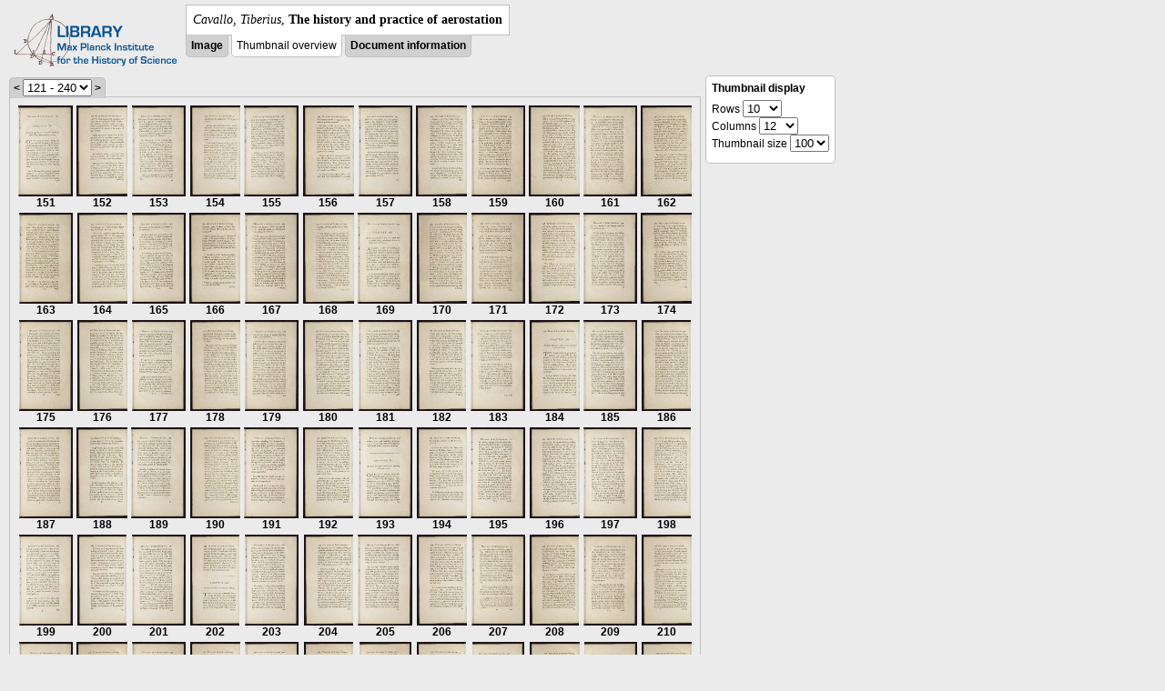

--- FILE ---
content_type: text/html; charset=utf-8
request_url: https://libcoll.mpiwg-berlin.mpg.de/libview?tocMode=none&start=151&viewMode=thumbs&mode=imagepath&url=/mpiwg/online/permanent/library/XNW3DYRD/pageimg&pn=46
body_size: 65362
content:
<!DOCTYPE html PUBLIC "-//W3C//DTD XHTML 1.0 Transitional//EN"
    "http://www.w3.org/TR/xhtml1/DTD/xhtml1-transitional.dtd">
<html xmlns="http://www.w3.org/1999/xhtml">
<head>
<base href="https://libcoll.mpiwg-berlin.mpg.de/libview/" />

<meta http-equiv="Content-Type" content="text/html; charset=utf-8" />
<title>Cavallo, Tiberius - The history and practice of aerostation</title>
<link rel="stylesheet" href="template/docuviewer_css" type="text/css" />
<script type="text/javascript"
        src="https://libcoll.mpiwg-berlin.mpg.de/libview/template/jquery_js"></script>
<script type="text/javascript">
	// <!--
	$(document).ready(function() {
		// autosubmit forms
		$('form.autosubmit').find('.autosubmit').change(function() {
			this.form.submit();
		});
		$('form.autosubmit input[type="submit"]').hide();
	});
// -->
</script>
</head>
<body>
  
    <div class="page-head">
      
    <div class="logo">
      <div class="logo">
      <a href="//echo.mpiwg-berlin.mpg.de" target="_blank"><img
    src="https://libcoll.mpiwg-berlin.mpg.de/libview/template/logo.png" /></a>
    </div>
    </div>
    <div class="title-block">
      
      <div class="title"><span><i>Cavallo, Tiberius</i>, </span><b>The history and practice of aerostation</b></div>
      
      <ul class="view-switcher">
        
          
        <li class=""><a href="https://libcoll.mpiwg-berlin.mpg.de/libview?tocMode=none&amp;start=151&amp;viewMode=image&amp;mode=imagepath&amp;url=/mpiwg/online/permanent/library/XNW3DYRD/pageimg&amp;pn=46">Image</a></li>
        
        <li class="sel">Thumbnail
            overview</li>
        <li class=""><a href="https://libcoll.mpiwg-berlin.mpg.de/libview?tocMode=none&amp;start=151&amp;viewMode=index&amp;mode=imagepath&amp;url=/mpiwg/online/permanent/library/XNW3DYRD/pageimg&amp;pn=46">Document information</a></li>
      </ul>
    </div>
  
    </div>
    <div class="page-body">
      <!-- col-main: text page -->
      <div class="col main">
        <div class="ruler">
          
    <form class="autosubmit"
          action="https://libcoll.mpiwg-berlin.mpg.de/libview">
      <input type="hidden" name="tocMode" value="none" />
      <input type="hidden" name="viewMode" value="thumbs" />
      <input type="hidden" name="mode" value="imagepath" />
      <input type="hidden" name="url"
             value="/mpiwg/online/permanent/library/XNW3DYRD/pageimg" />
      <input type="hidden" name="pn" value="46" /><span class="ruler-main"><a
    href="https://libcoll.mpiwg-berlin.mpg.de/libview?tocMode=none&amp;start=31&amp;viewMode=thumbs&amp;mode=imagepath&amp;url=/mpiwg/online/permanent/library/XNW3DYRD/pageimg&amp;pn=46">&lt;</a> <select
    class="autosubmit" name="start">
          
            <option value="1">1 - 120</option>
            <option selected="selected" value="121">121 - 240</option>
            <option value="241">241 - 360</option>
            <option value="361">361 - 361</option>
            
          
      </select> <input type="submit" value="Go" /> <a
    href="https://libcoll.mpiwg-berlin.mpg.de/libview?tocMode=none&amp;start=271&amp;viewMode=thumbs&amp;mode=imagepath&amp;url=/mpiwg/online/permanent/library/XNW3DYRD/pageimg&amp;pn=46">&gt;</a>
      </span>
    </form>
  
        </div>
        <div class="content-thumbs">
          <table class="thumbs">
            <tr>
              <td class="thumb"><a
    href="https://libcoll.mpiwg-berlin.mpg.de/libview?tocMode=none&amp;start=151&amp;viewMode=images&amp;mode=imagepath&amp;url=/mpiwg/online/permanent/library/XNW3DYRD/pageimg&amp;pn=151"> <img
    src="https://digilib.mpiwg-berlin.mpg.de/digitallibrary/servlet/Scaler?fn=/permanent/library/XNW3DYRD/pageimg&amp;pn=151&amp;dw=100&amp;dh=100"
    alt="151" /><br />
                  <span title="Scan number">151</span> 
              </a></td>
              <td class="thumb"><a
    href="https://libcoll.mpiwg-berlin.mpg.de/libview?tocMode=none&amp;start=151&amp;viewMode=images&amp;mode=imagepath&amp;url=/mpiwg/online/permanent/library/XNW3DYRD/pageimg&amp;pn=152"> <img
    src="https://digilib.mpiwg-berlin.mpg.de/digitallibrary/servlet/Scaler?fn=/permanent/library/XNW3DYRD/pageimg&amp;pn=152&amp;dw=100&amp;dh=100"
    alt="152" /><br />
                  <span title="Scan number">152</span> 
              </a></td>
              <td class="thumb"><a
    href="https://libcoll.mpiwg-berlin.mpg.de/libview?tocMode=none&amp;start=151&amp;viewMode=images&amp;mode=imagepath&amp;url=/mpiwg/online/permanent/library/XNW3DYRD/pageimg&amp;pn=153"> <img
    src="https://digilib.mpiwg-berlin.mpg.de/digitallibrary/servlet/Scaler?fn=/permanent/library/XNW3DYRD/pageimg&amp;pn=153&amp;dw=100&amp;dh=100"
    alt="153" /><br />
                  <span title="Scan number">153</span> 
              </a></td>
              <td class="thumb"><a
    href="https://libcoll.mpiwg-berlin.mpg.de/libview?tocMode=none&amp;start=151&amp;viewMode=images&amp;mode=imagepath&amp;url=/mpiwg/online/permanent/library/XNW3DYRD/pageimg&amp;pn=154"> <img
    src="https://digilib.mpiwg-berlin.mpg.de/digitallibrary/servlet/Scaler?fn=/permanent/library/XNW3DYRD/pageimg&amp;pn=154&amp;dw=100&amp;dh=100"
    alt="154" /><br />
                  <span title="Scan number">154</span> 
              </a></td>
              <td class="thumb"><a
    href="https://libcoll.mpiwg-berlin.mpg.de/libview?tocMode=none&amp;start=151&amp;viewMode=images&amp;mode=imagepath&amp;url=/mpiwg/online/permanent/library/XNW3DYRD/pageimg&amp;pn=155"> <img
    src="https://digilib.mpiwg-berlin.mpg.de/digitallibrary/servlet/Scaler?fn=/permanent/library/XNW3DYRD/pageimg&amp;pn=155&amp;dw=100&amp;dh=100"
    alt="155" /><br />
                  <span title="Scan number">155</span> 
              </a></td>
              <td class="thumb"><a
    href="https://libcoll.mpiwg-berlin.mpg.de/libview?tocMode=none&amp;start=151&amp;viewMode=images&amp;mode=imagepath&amp;url=/mpiwg/online/permanent/library/XNW3DYRD/pageimg&amp;pn=156"> <img
    src="https://digilib.mpiwg-berlin.mpg.de/digitallibrary/servlet/Scaler?fn=/permanent/library/XNW3DYRD/pageimg&amp;pn=156&amp;dw=100&amp;dh=100"
    alt="156" /><br />
                  <span title="Scan number">156</span> 
              </a></td>
              <td class="thumb"><a
    href="https://libcoll.mpiwg-berlin.mpg.de/libview?tocMode=none&amp;start=151&amp;viewMode=images&amp;mode=imagepath&amp;url=/mpiwg/online/permanent/library/XNW3DYRD/pageimg&amp;pn=157"> <img
    src="https://digilib.mpiwg-berlin.mpg.de/digitallibrary/servlet/Scaler?fn=/permanent/library/XNW3DYRD/pageimg&amp;pn=157&amp;dw=100&amp;dh=100"
    alt="157" /><br />
                  <span title="Scan number">157</span> 
              </a></td>
              <td class="thumb"><a
    href="https://libcoll.mpiwg-berlin.mpg.de/libview?tocMode=none&amp;start=151&amp;viewMode=images&amp;mode=imagepath&amp;url=/mpiwg/online/permanent/library/XNW3DYRD/pageimg&amp;pn=158"> <img
    src="https://digilib.mpiwg-berlin.mpg.de/digitallibrary/servlet/Scaler?fn=/permanent/library/XNW3DYRD/pageimg&amp;pn=158&amp;dw=100&amp;dh=100"
    alt="158" /><br />
                  <span title="Scan number">158</span> 
              </a></td>
              <td class="thumb"><a
    href="https://libcoll.mpiwg-berlin.mpg.de/libview?tocMode=none&amp;start=151&amp;viewMode=images&amp;mode=imagepath&amp;url=/mpiwg/online/permanent/library/XNW3DYRD/pageimg&amp;pn=159"> <img
    src="https://digilib.mpiwg-berlin.mpg.de/digitallibrary/servlet/Scaler?fn=/permanent/library/XNW3DYRD/pageimg&amp;pn=159&amp;dw=100&amp;dh=100"
    alt="159" /><br />
                  <span title="Scan number">159</span> 
              </a></td>
              <td class="thumb"><a
    href="https://libcoll.mpiwg-berlin.mpg.de/libview?tocMode=none&amp;start=151&amp;viewMode=images&amp;mode=imagepath&amp;url=/mpiwg/online/permanent/library/XNW3DYRD/pageimg&amp;pn=160"> <img
    src="https://digilib.mpiwg-berlin.mpg.de/digitallibrary/servlet/Scaler?fn=/permanent/library/XNW3DYRD/pageimg&amp;pn=160&amp;dw=100&amp;dh=100"
    alt="160" /><br />
                  <span title="Scan number">160</span> 
              </a></td>
              <td class="thumb"><a
    href="https://libcoll.mpiwg-berlin.mpg.de/libview?tocMode=none&amp;start=151&amp;viewMode=images&amp;mode=imagepath&amp;url=/mpiwg/online/permanent/library/XNW3DYRD/pageimg&amp;pn=161"> <img
    src="https://digilib.mpiwg-berlin.mpg.de/digitallibrary/servlet/Scaler?fn=/permanent/library/XNW3DYRD/pageimg&amp;pn=161&amp;dw=100&amp;dh=100"
    alt="161" /><br />
                  <span title="Scan number">161</span> 
              </a></td>
              <td class="thumb"><a
    href="https://libcoll.mpiwg-berlin.mpg.de/libview?tocMode=none&amp;start=151&amp;viewMode=images&amp;mode=imagepath&amp;url=/mpiwg/online/permanent/library/XNW3DYRD/pageimg&amp;pn=162"> <img
    src="https://digilib.mpiwg-berlin.mpg.de/digitallibrary/servlet/Scaler?fn=/permanent/library/XNW3DYRD/pageimg&amp;pn=162&amp;dw=100&amp;dh=100"
    alt="162" /><br />
                  <span title="Scan number">162</span> 
              </a></td>
            </tr>
            <tr>
              <td class="thumb"><a
    href="https://libcoll.mpiwg-berlin.mpg.de/libview?tocMode=none&amp;start=151&amp;viewMode=images&amp;mode=imagepath&amp;url=/mpiwg/online/permanent/library/XNW3DYRD/pageimg&amp;pn=163"> <img
    src="https://digilib.mpiwg-berlin.mpg.de/digitallibrary/servlet/Scaler?fn=/permanent/library/XNW3DYRD/pageimg&amp;pn=163&amp;dw=100&amp;dh=100"
    alt="163" /><br />
                  <span title="Scan number">163</span> 
              </a></td>
              <td class="thumb"><a
    href="https://libcoll.mpiwg-berlin.mpg.de/libview?tocMode=none&amp;start=151&amp;viewMode=images&amp;mode=imagepath&amp;url=/mpiwg/online/permanent/library/XNW3DYRD/pageimg&amp;pn=164"> <img
    src="https://digilib.mpiwg-berlin.mpg.de/digitallibrary/servlet/Scaler?fn=/permanent/library/XNW3DYRD/pageimg&amp;pn=164&amp;dw=100&amp;dh=100"
    alt="164" /><br />
                  <span title="Scan number">164</span> 
              </a></td>
              <td class="thumb"><a
    href="https://libcoll.mpiwg-berlin.mpg.de/libview?tocMode=none&amp;start=151&amp;viewMode=images&amp;mode=imagepath&amp;url=/mpiwg/online/permanent/library/XNW3DYRD/pageimg&amp;pn=165"> <img
    src="https://digilib.mpiwg-berlin.mpg.de/digitallibrary/servlet/Scaler?fn=/permanent/library/XNW3DYRD/pageimg&amp;pn=165&amp;dw=100&amp;dh=100"
    alt="165" /><br />
                  <span title="Scan number">165</span> 
              </a></td>
              <td class="thumb"><a
    href="https://libcoll.mpiwg-berlin.mpg.de/libview?tocMode=none&amp;start=151&amp;viewMode=images&amp;mode=imagepath&amp;url=/mpiwg/online/permanent/library/XNW3DYRD/pageimg&amp;pn=166"> <img
    src="https://digilib.mpiwg-berlin.mpg.de/digitallibrary/servlet/Scaler?fn=/permanent/library/XNW3DYRD/pageimg&amp;pn=166&amp;dw=100&amp;dh=100"
    alt="166" /><br />
                  <span title="Scan number">166</span> 
              </a></td>
              <td class="thumb"><a
    href="https://libcoll.mpiwg-berlin.mpg.de/libview?tocMode=none&amp;start=151&amp;viewMode=images&amp;mode=imagepath&amp;url=/mpiwg/online/permanent/library/XNW3DYRD/pageimg&amp;pn=167"> <img
    src="https://digilib.mpiwg-berlin.mpg.de/digitallibrary/servlet/Scaler?fn=/permanent/library/XNW3DYRD/pageimg&amp;pn=167&amp;dw=100&amp;dh=100"
    alt="167" /><br />
                  <span title="Scan number">167</span> 
              </a></td>
              <td class="thumb"><a
    href="https://libcoll.mpiwg-berlin.mpg.de/libview?tocMode=none&amp;start=151&amp;viewMode=images&amp;mode=imagepath&amp;url=/mpiwg/online/permanent/library/XNW3DYRD/pageimg&amp;pn=168"> <img
    src="https://digilib.mpiwg-berlin.mpg.de/digitallibrary/servlet/Scaler?fn=/permanent/library/XNW3DYRD/pageimg&amp;pn=168&amp;dw=100&amp;dh=100"
    alt="168" /><br />
                  <span title="Scan number">168</span> 
              </a></td>
              <td class="thumb"><a
    href="https://libcoll.mpiwg-berlin.mpg.de/libview?tocMode=none&amp;start=151&amp;viewMode=images&amp;mode=imagepath&amp;url=/mpiwg/online/permanent/library/XNW3DYRD/pageimg&amp;pn=169"> <img
    src="https://digilib.mpiwg-berlin.mpg.de/digitallibrary/servlet/Scaler?fn=/permanent/library/XNW3DYRD/pageimg&amp;pn=169&amp;dw=100&amp;dh=100"
    alt="169" /><br />
                  <span title="Scan number">169</span> 
              </a></td>
              <td class="thumb"><a
    href="https://libcoll.mpiwg-berlin.mpg.de/libview?tocMode=none&amp;start=151&amp;viewMode=images&amp;mode=imagepath&amp;url=/mpiwg/online/permanent/library/XNW3DYRD/pageimg&amp;pn=170"> <img
    src="https://digilib.mpiwg-berlin.mpg.de/digitallibrary/servlet/Scaler?fn=/permanent/library/XNW3DYRD/pageimg&amp;pn=170&amp;dw=100&amp;dh=100"
    alt="170" /><br />
                  <span title="Scan number">170</span> 
              </a></td>
              <td class="thumb"><a
    href="https://libcoll.mpiwg-berlin.mpg.de/libview?tocMode=none&amp;start=151&amp;viewMode=images&amp;mode=imagepath&amp;url=/mpiwg/online/permanent/library/XNW3DYRD/pageimg&amp;pn=171"> <img
    src="https://digilib.mpiwg-berlin.mpg.de/digitallibrary/servlet/Scaler?fn=/permanent/library/XNW3DYRD/pageimg&amp;pn=171&amp;dw=100&amp;dh=100"
    alt="171" /><br />
                  <span title="Scan number">171</span> 
              </a></td>
              <td class="thumb"><a
    href="https://libcoll.mpiwg-berlin.mpg.de/libview?tocMode=none&amp;start=151&amp;viewMode=images&amp;mode=imagepath&amp;url=/mpiwg/online/permanent/library/XNW3DYRD/pageimg&amp;pn=172"> <img
    src="https://digilib.mpiwg-berlin.mpg.de/digitallibrary/servlet/Scaler?fn=/permanent/library/XNW3DYRD/pageimg&amp;pn=172&amp;dw=100&amp;dh=100"
    alt="172" /><br />
                  <span title="Scan number">172</span> 
              </a></td>
              <td class="thumb"><a
    href="https://libcoll.mpiwg-berlin.mpg.de/libview?tocMode=none&amp;start=151&amp;viewMode=images&amp;mode=imagepath&amp;url=/mpiwg/online/permanent/library/XNW3DYRD/pageimg&amp;pn=173"> <img
    src="https://digilib.mpiwg-berlin.mpg.de/digitallibrary/servlet/Scaler?fn=/permanent/library/XNW3DYRD/pageimg&amp;pn=173&amp;dw=100&amp;dh=100"
    alt="173" /><br />
                  <span title="Scan number">173</span> 
              </a></td>
              <td class="thumb"><a
    href="https://libcoll.mpiwg-berlin.mpg.de/libview?tocMode=none&amp;start=151&amp;viewMode=images&amp;mode=imagepath&amp;url=/mpiwg/online/permanent/library/XNW3DYRD/pageimg&amp;pn=174"> <img
    src="https://digilib.mpiwg-berlin.mpg.de/digitallibrary/servlet/Scaler?fn=/permanent/library/XNW3DYRD/pageimg&amp;pn=174&amp;dw=100&amp;dh=100"
    alt="174" /><br />
                  <span title="Scan number">174</span> 
              </a></td>
            </tr>
            <tr>
              <td class="thumb"><a
    href="https://libcoll.mpiwg-berlin.mpg.de/libview?tocMode=none&amp;start=151&amp;viewMode=images&amp;mode=imagepath&amp;url=/mpiwg/online/permanent/library/XNW3DYRD/pageimg&amp;pn=175"> <img
    src="https://digilib.mpiwg-berlin.mpg.de/digitallibrary/servlet/Scaler?fn=/permanent/library/XNW3DYRD/pageimg&amp;pn=175&amp;dw=100&amp;dh=100"
    alt="175" /><br />
                  <span title="Scan number">175</span> 
              </a></td>
              <td class="thumb"><a
    href="https://libcoll.mpiwg-berlin.mpg.de/libview?tocMode=none&amp;start=151&amp;viewMode=images&amp;mode=imagepath&amp;url=/mpiwg/online/permanent/library/XNW3DYRD/pageimg&amp;pn=176"> <img
    src="https://digilib.mpiwg-berlin.mpg.de/digitallibrary/servlet/Scaler?fn=/permanent/library/XNW3DYRD/pageimg&amp;pn=176&amp;dw=100&amp;dh=100"
    alt="176" /><br />
                  <span title="Scan number">176</span> 
              </a></td>
              <td class="thumb"><a
    href="https://libcoll.mpiwg-berlin.mpg.de/libview?tocMode=none&amp;start=151&amp;viewMode=images&amp;mode=imagepath&amp;url=/mpiwg/online/permanent/library/XNW3DYRD/pageimg&amp;pn=177"> <img
    src="https://digilib.mpiwg-berlin.mpg.de/digitallibrary/servlet/Scaler?fn=/permanent/library/XNW3DYRD/pageimg&amp;pn=177&amp;dw=100&amp;dh=100"
    alt="177" /><br />
                  <span title="Scan number">177</span> 
              </a></td>
              <td class="thumb"><a
    href="https://libcoll.mpiwg-berlin.mpg.de/libview?tocMode=none&amp;start=151&amp;viewMode=images&amp;mode=imagepath&amp;url=/mpiwg/online/permanent/library/XNW3DYRD/pageimg&amp;pn=178"> <img
    src="https://digilib.mpiwg-berlin.mpg.de/digitallibrary/servlet/Scaler?fn=/permanent/library/XNW3DYRD/pageimg&amp;pn=178&amp;dw=100&amp;dh=100"
    alt="178" /><br />
                  <span title="Scan number">178</span> 
              </a></td>
              <td class="thumb"><a
    href="https://libcoll.mpiwg-berlin.mpg.de/libview?tocMode=none&amp;start=151&amp;viewMode=images&amp;mode=imagepath&amp;url=/mpiwg/online/permanent/library/XNW3DYRD/pageimg&amp;pn=179"> <img
    src="https://digilib.mpiwg-berlin.mpg.de/digitallibrary/servlet/Scaler?fn=/permanent/library/XNW3DYRD/pageimg&amp;pn=179&amp;dw=100&amp;dh=100"
    alt="179" /><br />
                  <span title="Scan number">179</span> 
              </a></td>
              <td class="thumb"><a
    href="https://libcoll.mpiwg-berlin.mpg.de/libview?tocMode=none&amp;start=151&amp;viewMode=images&amp;mode=imagepath&amp;url=/mpiwg/online/permanent/library/XNW3DYRD/pageimg&amp;pn=180"> <img
    src="https://digilib.mpiwg-berlin.mpg.de/digitallibrary/servlet/Scaler?fn=/permanent/library/XNW3DYRD/pageimg&amp;pn=180&amp;dw=100&amp;dh=100"
    alt="180" /><br />
                  <span title="Scan number">180</span> 
              </a></td>
              <td class="thumb"><a
    href="https://libcoll.mpiwg-berlin.mpg.de/libview?tocMode=none&amp;start=151&amp;viewMode=images&amp;mode=imagepath&amp;url=/mpiwg/online/permanent/library/XNW3DYRD/pageimg&amp;pn=181"> <img
    src="https://digilib.mpiwg-berlin.mpg.de/digitallibrary/servlet/Scaler?fn=/permanent/library/XNW3DYRD/pageimg&amp;pn=181&amp;dw=100&amp;dh=100"
    alt="181" /><br />
                  <span title="Scan number">181</span> 
              </a></td>
              <td class="thumb"><a
    href="https://libcoll.mpiwg-berlin.mpg.de/libview?tocMode=none&amp;start=151&amp;viewMode=images&amp;mode=imagepath&amp;url=/mpiwg/online/permanent/library/XNW3DYRD/pageimg&amp;pn=182"> <img
    src="https://digilib.mpiwg-berlin.mpg.de/digitallibrary/servlet/Scaler?fn=/permanent/library/XNW3DYRD/pageimg&amp;pn=182&amp;dw=100&amp;dh=100"
    alt="182" /><br />
                  <span title="Scan number">182</span> 
              </a></td>
              <td class="thumb"><a
    href="https://libcoll.mpiwg-berlin.mpg.de/libview?tocMode=none&amp;start=151&amp;viewMode=images&amp;mode=imagepath&amp;url=/mpiwg/online/permanent/library/XNW3DYRD/pageimg&amp;pn=183"> <img
    src="https://digilib.mpiwg-berlin.mpg.de/digitallibrary/servlet/Scaler?fn=/permanent/library/XNW3DYRD/pageimg&amp;pn=183&amp;dw=100&amp;dh=100"
    alt="183" /><br />
                  <span title="Scan number">183</span> 
              </a></td>
              <td class="thumb"><a
    href="https://libcoll.mpiwg-berlin.mpg.de/libview?tocMode=none&amp;start=151&amp;viewMode=images&amp;mode=imagepath&amp;url=/mpiwg/online/permanent/library/XNW3DYRD/pageimg&amp;pn=184"> <img
    src="https://digilib.mpiwg-berlin.mpg.de/digitallibrary/servlet/Scaler?fn=/permanent/library/XNW3DYRD/pageimg&amp;pn=184&amp;dw=100&amp;dh=100"
    alt="184" /><br />
                  <span title="Scan number">184</span> 
              </a></td>
              <td class="thumb"><a
    href="https://libcoll.mpiwg-berlin.mpg.de/libview?tocMode=none&amp;start=151&amp;viewMode=images&amp;mode=imagepath&amp;url=/mpiwg/online/permanent/library/XNW3DYRD/pageimg&amp;pn=185"> <img
    src="https://digilib.mpiwg-berlin.mpg.de/digitallibrary/servlet/Scaler?fn=/permanent/library/XNW3DYRD/pageimg&amp;pn=185&amp;dw=100&amp;dh=100"
    alt="185" /><br />
                  <span title="Scan number">185</span> 
              </a></td>
              <td class="thumb"><a
    href="https://libcoll.mpiwg-berlin.mpg.de/libview?tocMode=none&amp;start=151&amp;viewMode=images&amp;mode=imagepath&amp;url=/mpiwg/online/permanent/library/XNW3DYRD/pageimg&amp;pn=186"> <img
    src="https://digilib.mpiwg-berlin.mpg.de/digitallibrary/servlet/Scaler?fn=/permanent/library/XNW3DYRD/pageimg&amp;pn=186&amp;dw=100&amp;dh=100"
    alt="186" /><br />
                  <span title="Scan number">186</span> 
              </a></td>
            </tr>
            <tr>
              <td class="thumb"><a
    href="https://libcoll.mpiwg-berlin.mpg.de/libview?tocMode=none&amp;start=151&amp;viewMode=images&amp;mode=imagepath&amp;url=/mpiwg/online/permanent/library/XNW3DYRD/pageimg&amp;pn=187"> <img
    src="https://digilib.mpiwg-berlin.mpg.de/digitallibrary/servlet/Scaler?fn=/permanent/library/XNW3DYRD/pageimg&amp;pn=187&amp;dw=100&amp;dh=100"
    alt="187" /><br />
                  <span title="Scan number">187</span> 
              </a></td>
              <td class="thumb"><a
    href="https://libcoll.mpiwg-berlin.mpg.de/libview?tocMode=none&amp;start=151&amp;viewMode=images&amp;mode=imagepath&amp;url=/mpiwg/online/permanent/library/XNW3DYRD/pageimg&amp;pn=188"> <img
    src="https://digilib.mpiwg-berlin.mpg.de/digitallibrary/servlet/Scaler?fn=/permanent/library/XNW3DYRD/pageimg&amp;pn=188&amp;dw=100&amp;dh=100"
    alt="188" /><br />
                  <span title="Scan number">188</span> 
              </a></td>
              <td class="thumb"><a
    href="https://libcoll.mpiwg-berlin.mpg.de/libview?tocMode=none&amp;start=151&amp;viewMode=images&amp;mode=imagepath&amp;url=/mpiwg/online/permanent/library/XNW3DYRD/pageimg&amp;pn=189"> <img
    src="https://digilib.mpiwg-berlin.mpg.de/digitallibrary/servlet/Scaler?fn=/permanent/library/XNW3DYRD/pageimg&amp;pn=189&amp;dw=100&amp;dh=100"
    alt="189" /><br />
                  <span title="Scan number">189</span> 
              </a></td>
              <td class="thumb"><a
    href="https://libcoll.mpiwg-berlin.mpg.de/libview?tocMode=none&amp;start=151&amp;viewMode=images&amp;mode=imagepath&amp;url=/mpiwg/online/permanent/library/XNW3DYRD/pageimg&amp;pn=190"> <img
    src="https://digilib.mpiwg-berlin.mpg.de/digitallibrary/servlet/Scaler?fn=/permanent/library/XNW3DYRD/pageimg&amp;pn=190&amp;dw=100&amp;dh=100"
    alt="190" /><br />
                  <span title="Scan number">190</span> 
              </a></td>
              <td class="thumb"><a
    href="https://libcoll.mpiwg-berlin.mpg.de/libview?tocMode=none&amp;start=151&amp;viewMode=images&amp;mode=imagepath&amp;url=/mpiwg/online/permanent/library/XNW3DYRD/pageimg&amp;pn=191"> <img
    src="https://digilib.mpiwg-berlin.mpg.de/digitallibrary/servlet/Scaler?fn=/permanent/library/XNW3DYRD/pageimg&amp;pn=191&amp;dw=100&amp;dh=100"
    alt="191" /><br />
                  <span title="Scan number">191</span> 
              </a></td>
              <td class="thumb"><a
    href="https://libcoll.mpiwg-berlin.mpg.de/libview?tocMode=none&amp;start=151&amp;viewMode=images&amp;mode=imagepath&amp;url=/mpiwg/online/permanent/library/XNW3DYRD/pageimg&amp;pn=192"> <img
    src="https://digilib.mpiwg-berlin.mpg.de/digitallibrary/servlet/Scaler?fn=/permanent/library/XNW3DYRD/pageimg&amp;pn=192&amp;dw=100&amp;dh=100"
    alt="192" /><br />
                  <span title="Scan number">192</span> 
              </a></td>
              <td class="thumb"><a
    href="https://libcoll.mpiwg-berlin.mpg.de/libview?tocMode=none&amp;start=151&amp;viewMode=images&amp;mode=imagepath&amp;url=/mpiwg/online/permanent/library/XNW3DYRD/pageimg&amp;pn=193"> <img
    src="https://digilib.mpiwg-berlin.mpg.de/digitallibrary/servlet/Scaler?fn=/permanent/library/XNW3DYRD/pageimg&amp;pn=193&amp;dw=100&amp;dh=100"
    alt="193" /><br />
                  <span title="Scan number">193</span> 
              </a></td>
              <td class="thumb"><a
    href="https://libcoll.mpiwg-berlin.mpg.de/libview?tocMode=none&amp;start=151&amp;viewMode=images&amp;mode=imagepath&amp;url=/mpiwg/online/permanent/library/XNW3DYRD/pageimg&amp;pn=194"> <img
    src="https://digilib.mpiwg-berlin.mpg.de/digitallibrary/servlet/Scaler?fn=/permanent/library/XNW3DYRD/pageimg&amp;pn=194&amp;dw=100&amp;dh=100"
    alt="194" /><br />
                  <span title="Scan number">194</span> 
              </a></td>
              <td class="thumb"><a
    href="https://libcoll.mpiwg-berlin.mpg.de/libview?tocMode=none&amp;start=151&amp;viewMode=images&amp;mode=imagepath&amp;url=/mpiwg/online/permanent/library/XNW3DYRD/pageimg&amp;pn=195"> <img
    src="https://digilib.mpiwg-berlin.mpg.de/digitallibrary/servlet/Scaler?fn=/permanent/library/XNW3DYRD/pageimg&amp;pn=195&amp;dw=100&amp;dh=100"
    alt="195" /><br />
                  <span title="Scan number">195</span> 
              </a></td>
              <td class="thumb"><a
    href="https://libcoll.mpiwg-berlin.mpg.de/libview?tocMode=none&amp;start=151&amp;viewMode=images&amp;mode=imagepath&amp;url=/mpiwg/online/permanent/library/XNW3DYRD/pageimg&amp;pn=196"> <img
    src="https://digilib.mpiwg-berlin.mpg.de/digitallibrary/servlet/Scaler?fn=/permanent/library/XNW3DYRD/pageimg&amp;pn=196&amp;dw=100&amp;dh=100"
    alt="196" /><br />
                  <span title="Scan number">196</span> 
              </a></td>
              <td class="thumb"><a
    href="https://libcoll.mpiwg-berlin.mpg.de/libview?tocMode=none&amp;start=151&amp;viewMode=images&amp;mode=imagepath&amp;url=/mpiwg/online/permanent/library/XNW3DYRD/pageimg&amp;pn=197"> <img
    src="https://digilib.mpiwg-berlin.mpg.de/digitallibrary/servlet/Scaler?fn=/permanent/library/XNW3DYRD/pageimg&amp;pn=197&amp;dw=100&amp;dh=100"
    alt="197" /><br />
                  <span title="Scan number">197</span> 
              </a></td>
              <td class="thumb"><a
    href="https://libcoll.mpiwg-berlin.mpg.de/libview?tocMode=none&amp;start=151&amp;viewMode=images&amp;mode=imagepath&amp;url=/mpiwg/online/permanent/library/XNW3DYRD/pageimg&amp;pn=198"> <img
    src="https://digilib.mpiwg-berlin.mpg.de/digitallibrary/servlet/Scaler?fn=/permanent/library/XNW3DYRD/pageimg&amp;pn=198&amp;dw=100&amp;dh=100"
    alt="198" /><br />
                  <span title="Scan number">198</span> 
              </a></td>
            </tr>
            <tr>
              <td class="thumb"><a
    href="https://libcoll.mpiwg-berlin.mpg.de/libview?tocMode=none&amp;start=151&amp;viewMode=images&amp;mode=imagepath&amp;url=/mpiwg/online/permanent/library/XNW3DYRD/pageimg&amp;pn=199"> <img
    src="https://digilib.mpiwg-berlin.mpg.de/digitallibrary/servlet/Scaler?fn=/permanent/library/XNW3DYRD/pageimg&amp;pn=199&amp;dw=100&amp;dh=100"
    alt="199" /><br />
                  <span title="Scan number">199</span> 
              </a></td>
              <td class="thumb"><a
    href="https://libcoll.mpiwg-berlin.mpg.de/libview?tocMode=none&amp;start=151&amp;viewMode=images&amp;mode=imagepath&amp;url=/mpiwg/online/permanent/library/XNW3DYRD/pageimg&amp;pn=200"> <img
    src="https://digilib.mpiwg-berlin.mpg.de/digitallibrary/servlet/Scaler?fn=/permanent/library/XNW3DYRD/pageimg&amp;pn=200&amp;dw=100&amp;dh=100"
    alt="200" /><br />
                  <span title="Scan number">200</span> 
              </a></td>
              <td class="thumb"><a
    href="https://libcoll.mpiwg-berlin.mpg.de/libview?tocMode=none&amp;start=151&amp;viewMode=images&amp;mode=imagepath&amp;url=/mpiwg/online/permanent/library/XNW3DYRD/pageimg&amp;pn=201"> <img
    src="https://digilib.mpiwg-berlin.mpg.de/digitallibrary/servlet/Scaler?fn=/permanent/library/XNW3DYRD/pageimg&amp;pn=201&amp;dw=100&amp;dh=100"
    alt="201" /><br />
                  <span title="Scan number">201</span> 
              </a></td>
              <td class="thumb"><a
    href="https://libcoll.mpiwg-berlin.mpg.de/libview?tocMode=none&amp;start=151&amp;viewMode=images&amp;mode=imagepath&amp;url=/mpiwg/online/permanent/library/XNW3DYRD/pageimg&amp;pn=202"> <img
    src="https://digilib.mpiwg-berlin.mpg.de/digitallibrary/servlet/Scaler?fn=/permanent/library/XNW3DYRD/pageimg&amp;pn=202&amp;dw=100&amp;dh=100"
    alt="202" /><br />
                  <span title="Scan number">202</span> 
              </a></td>
              <td class="thumb"><a
    href="https://libcoll.mpiwg-berlin.mpg.de/libview?tocMode=none&amp;start=151&amp;viewMode=images&amp;mode=imagepath&amp;url=/mpiwg/online/permanent/library/XNW3DYRD/pageimg&amp;pn=203"> <img
    src="https://digilib.mpiwg-berlin.mpg.de/digitallibrary/servlet/Scaler?fn=/permanent/library/XNW3DYRD/pageimg&amp;pn=203&amp;dw=100&amp;dh=100"
    alt="203" /><br />
                  <span title="Scan number">203</span> 
              </a></td>
              <td class="thumb"><a
    href="https://libcoll.mpiwg-berlin.mpg.de/libview?tocMode=none&amp;start=151&amp;viewMode=images&amp;mode=imagepath&amp;url=/mpiwg/online/permanent/library/XNW3DYRD/pageimg&amp;pn=204"> <img
    src="https://digilib.mpiwg-berlin.mpg.de/digitallibrary/servlet/Scaler?fn=/permanent/library/XNW3DYRD/pageimg&amp;pn=204&amp;dw=100&amp;dh=100"
    alt="204" /><br />
                  <span title="Scan number">204</span> 
              </a></td>
              <td class="thumb"><a
    href="https://libcoll.mpiwg-berlin.mpg.de/libview?tocMode=none&amp;start=151&amp;viewMode=images&amp;mode=imagepath&amp;url=/mpiwg/online/permanent/library/XNW3DYRD/pageimg&amp;pn=205"> <img
    src="https://digilib.mpiwg-berlin.mpg.de/digitallibrary/servlet/Scaler?fn=/permanent/library/XNW3DYRD/pageimg&amp;pn=205&amp;dw=100&amp;dh=100"
    alt="205" /><br />
                  <span title="Scan number">205</span> 
              </a></td>
              <td class="thumb"><a
    href="https://libcoll.mpiwg-berlin.mpg.de/libview?tocMode=none&amp;start=151&amp;viewMode=images&amp;mode=imagepath&amp;url=/mpiwg/online/permanent/library/XNW3DYRD/pageimg&amp;pn=206"> <img
    src="https://digilib.mpiwg-berlin.mpg.de/digitallibrary/servlet/Scaler?fn=/permanent/library/XNW3DYRD/pageimg&amp;pn=206&amp;dw=100&amp;dh=100"
    alt="206" /><br />
                  <span title="Scan number">206</span> 
              </a></td>
              <td class="thumb"><a
    href="https://libcoll.mpiwg-berlin.mpg.de/libview?tocMode=none&amp;start=151&amp;viewMode=images&amp;mode=imagepath&amp;url=/mpiwg/online/permanent/library/XNW3DYRD/pageimg&amp;pn=207"> <img
    src="https://digilib.mpiwg-berlin.mpg.de/digitallibrary/servlet/Scaler?fn=/permanent/library/XNW3DYRD/pageimg&amp;pn=207&amp;dw=100&amp;dh=100"
    alt="207" /><br />
                  <span title="Scan number">207</span> 
              </a></td>
              <td class="thumb"><a
    href="https://libcoll.mpiwg-berlin.mpg.de/libview?tocMode=none&amp;start=151&amp;viewMode=images&amp;mode=imagepath&amp;url=/mpiwg/online/permanent/library/XNW3DYRD/pageimg&amp;pn=208"> <img
    src="https://digilib.mpiwg-berlin.mpg.de/digitallibrary/servlet/Scaler?fn=/permanent/library/XNW3DYRD/pageimg&amp;pn=208&amp;dw=100&amp;dh=100"
    alt="208" /><br />
                  <span title="Scan number">208</span> 
              </a></td>
              <td class="thumb"><a
    href="https://libcoll.mpiwg-berlin.mpg.de/libview?tocMode=none&amp;start=151&amp;viewMode=images&amp;mode=imagepath&amp;url=/mpiwg/online/permanent/library/XNW3DYRD/pageimg&amp;pn=209"> <img
    src="https://digilib.mpiwg-berlin.mpg.de/digitallibrary/servlet/Scaler?fn=/permanent/library/XNW3DYRD/pageimg&amp;pn=209&amp;dw=100&amp;dh=100"
    alt="209" /><br />
                  <span title="Scan number">209</span> 
              </a></td>
              <td class="thumb"><a
    href="https://libcoll.mpiwg-berlin.mpg.de/libview?tocMode=none&amp;start=151&amp;viewMode=images&amp;mode=imagepath&amp;url=/mpiwg/online/permanent/library/XNW3DYRD/pageimg&amp;pn=210"> <img
    src="https://digilib.mpiwg-berlin.mpg.de/digitallibrary/servlet/Scaler?fn=/permanent/library/XNW3DYRD/pageimg&amp;pn=210&amp;dw=100&amp;dh=100"
    alt="210" /><br />
                  <span title="Scan number">210</span> 
              </a></td>
            </tr>
            <tr>
              <td class="thumb"><a
    href="https://libcoll.mpiwg-berlin.mpg.de/libview?tocMode=none&amp;start=151&amp;viewMode=images&amp;mode=imagepath&amp;url=/mpiwg/online/permanent/library/XNW3DYRD/pageimg&amp;pn=211"> <img
    src="https://digilib.mpiwg-berlin.mpg.de/digitallibrary/servlet/Scaler?fn=/permanent/library/XNW3DYRD/pageimg&amp;pn=211&amp;dw=100&amp;dh=100"
    alt="211" /><br />
                  <span title="Scan number">211</span> 
              </a></td>
              <td class="thumb"><a
    href="https://libcoll.mpiwg-berlin.mpg.de/libview?tocMode=none&amp;start=151&amp;viewMode=images&amp;mode=imagepath&amp;url=/mpiwg/online/permanent/library/XNW3DYRD/pageimg&amp;pn=212"> <img
    src="https://digilib.mpiwg-berlin.mpg.de/digitallibrary/servlet/Scaler?fn=/permanent/library/XNW3DYRD/pageimg&amp;pn=212&amp;dw=100&amp;dh=100"
    alt="212" /><br />
                  <span title="Scan number">212</span> 
              </a></td>
              <td class="thumb"><a
    href="https://libcoll.mpiwg-berlin.mpg.de/libview?tocMode=none&amp;start=151&amp;viewMode=images&amp;mode=imagepath&amp;url=/mpiwg/online/permanent/library/XNW3DYRD/pageimg&amp;pn=213"> <img
    src="https://digilib.mpiwg-berlin.mpg.de/digitallibrary/servlet/Scaler?fn=/permanent/library/XNW3DYRD/pageimg&amp;pn=213&amp;dw=100&amp;dh=100"
    alt="213" /><br />
                  <span title="Scan number">213</span> 
              </a></td>
              <td class="thumb"><a
    href="https://libcoll.mpiwg-berlin.mpg.de/libview?tocMode=none&amp;start=151&amp;viewMode=images&amp;mode=imagepath&amp;url=/mpiwg/online/permanent/library/XNW3DYRD/pageimg&amp;pn=214"> <img
    src="https://digilib.mpiwg-berlin.mpg.de/digitallibrary/servlet/Scaler?fn=/permanent/library/XNW3DYRD/pageimg&amp;pn=214&amp;dw=100&amp;dh=100"
    alt="214" /><br />
                  <span title="Scan number">214</span> 
              </a></td>
              <td class="thumb"><a
    href="https://libcoll.mpiwg-berlin.mpg.de/libview?tocMode=none&amp;start=151&amp;viewMode=images&amp;mode=imagepath&amp;url=/mpiwg/online/permanent/library/XNW3DYRD/pageimg&amp;pn=215"> <img
    src="https://digilib.mpiwg-berlin.mpg.de/digitallibrary/servlet/Scaler?fn=/permanent/library/XNW3DYRD/pageimg&amp;pn=215&amp;dw=100&amp;dh=100"
    alt="215" /><br />
                  <span title="Scan number">215</span> 
              </a></td>
              <td class="thumb"><a
    href="https://libcoll.mpiwg-berlin.mpg.de/libview?tocMode=none&amp;start=151&amp;viewMode=images&amp;mode=imagepath&amp;url=/mpiwg/online/permanent/library/XNW3DYRD/pageimg&amp;pn=216"> <img
    src="https://digilib.mpiwg-berlin.mpg.de/digitallibrary/servlet/Scaler?fn=/permanent/library/XNW3DYRD/pageimg&amp;pn=216&amp;dw=100&amp;dh=100"
    alt="216" /><br />
                  <span title="Scan number">216</span> 
              </a></td>
              <td class="thumb"><a
    href="https://libcoll.mpiwg-berlin.mpg.de/libview?tocMode=none&amp;start=151&amp;viewMode=images&amp;mode=imagepath&amp;url=/mpiwg/online/permanent/library/XNW3DYRD/pageimg&amp;pn=217"> <img
    src="https://digilib.mpiwg-berlin.mpg.de/digitallibrary/servlet/Scaler?fn=/permanent/library/XNW3DYRD/pageimg&amp;pn=217&amp;dw=100&amp;dh=100"
    alt="217" /><br />
                  <span title="Scan number">217</span> 
              </a></td>
              <td class="thumb"><a
    href="https://libcoll.mpiwg-berlin.mpg.de/libview?tocMode=none&amp;start=151&amp;viewMode=images&amp;mode=imagepath&amp;url=/mpiwg/online/permanent/library/XNW3DYRD/pageimg&amp;pn=218"> <img
    src="https://digilib.mpiwg-berlin.mpg.de/digitallibrary/servlet/Scaler?fn=/permanent/library/XNW3DYRD/pageimg&amp;pn=218&amp;dw=100&amp;dh=100"
    alt="218" /><br />
                  <span title="Scan number">218</span> 
              </a></td>
              <td class="thumb"><a
    href="https://libcoll.mpiwg-berlin.mpg.de/libview?tocMode=none&amp;start=151&amp;viewMode=images&amp;mode=imagepath&amp;url=/mpiwg/online/permanent/library/XNW3DYRD/pageimg&amp;pn=219"> <img
    src="https://digilib.mpiwg-berlin.mpg.de/digitallibrary/servlet/Scaler?fn=/permanent/library/XNW3DYRD/pageimg&amp;pn=219&amp;dw=100&amp;dh=100"
    alt="219" /><br />
                  <span title="Scan number">219</span> 
              </a></td>
              <td class="thumb"><a
    href="https://libcoll.mpiwg-berlin.mpg.de/libview?tocMode=none&amp;start=151&amp;viewMode=images&amp;mode=imagepath&amp;url=/mpiwg/online/permanent/library/XNW3DYRD/pageimg&amp;pn=220"> <img
    src="https://digilib.mpiwg-berlin.mpg.de/digitallibrary/servlet/Scaler?fn=/permanent/library/XNW3DYRD/pageimg&amp;pn=220&amp;dw=100&amp;dh=100"
    alt="220" /><br />
                  <span title="Scan number">220</span> 
              </a></td>
              <td class="thumb"><a
    href="https://libcoll.mpiwg-berlin.mpg.de/libview?tocMode=none&amp;start=151&amp;viewMode=images&amp;mode=imagepath&amp;url=/mpiwg/online/permanent/library/XNW3DYRD/pageimg&amp;pn=221"> <img
    src="https://digilib.mpiwg-berlin.mpg.de/digitallibrary/servlet/Scaler?fn=/permanent/library/XNW3DYRD/pageimg&amp;pn=221&amp;dw=100&amp;dh=100"
    alt="221" /><br />
                  <span title="Scan number">221</span> 
              </a></td>
              <td class="thumb"><a
    href="https://libcoll.mpiwg-berlin.mpg.de/libview?tocMode=none&amp;start=151&amp;viewMode=images&amp;mode=imagepath&amp;url=/mpiwg/online/permanent/library/XNW3DYRD/pageimg&amp;pn=222"> <img
    src="https://digilib.mpiwg-berlin.mpg.de/digitallibrary/servlet/Scaler?fn=/permanent/library/XNW3DYRD/pageimg&amp;pn=222&amp;dw=100&amp;dh=100"
    alt="222" /><br />
                  <span title="Scan number">222</span> 
              </a></td>
            </tr>
            <tr>
              <td class="thumb"><a
    href="https://libcoll.mpiwg-berlin.mpg.de/libview?tocMode=none&amp;start=151&amp;viewMode=images&amp;mode=imagepath&amp;url=/mpiwg/online/permanent/library/XNW3DYRD/pageimg&amp;pn=223"> <img
    src="https://digilib.mpiwg-berlin.mpg.de/digitallibrary/servlet/Scaler?fn=/permanent/library/XNW3DYRD/pageimg&amp;pn=223&amp;dw=100&amp;dh=100"
    alt="223" /><br />
                  <span title="Scan number">223</span> 
              </a></td>
              <td class="thumb"><a
    href="https://libcoll.mpiwg-berlin.mpg.de/libview?tocMode=none&amp;start=151&amp;viewMode=images&amp;mode=imagepath&amp;url=/mpiwg/online/permanent/library/XNW3DYRD/pageimg&amp;pn=224"> <img
    src="https://digilib.mpiwg-berlin.mpg.de/digitallibrary/servlet/Scaler?fn=/permanent/library/XNW3DYRD/pageimg&amp;pn=224&amp;dw=100&amp;dh=100"
    alt="224" /><br />
                  <span title="Scan number">224</span> 
              </a></td>
              <td class="thumb"><a
    href="https://libcoll.mpiwg-berlin.mpg.de/libview?tocMode=none&amp;start=151&amp;viewMode=images&amp;mode=imagepath&amp;url=/mpiwg/online/permanent/library/XNW3DYRD/pageimg&amp;pn=225"> <img
    src="https://digilib.mpiwg-berlin.mpg.de/digitallibrary/servlet/Scaler?fn=/permanent/library/XNW3DYRD/pageimg&amp;pn=225&amp;dw=100&amp;dh=100"
    alt="225" /><br />
                  <span title="Scan number">225</span> 
              </a></td>
              <td class="thumb"><a
    href="https://libcoll.mpiwg-berlin.mpg.de/libview?tocMode=none&amp;start=151&amp;viewMode=images&amp;mode=imagepath&amp;url=/mpiwg/online/permanent/library/XNW3DYRD/pageimg&amp;pn=226"> <img
    src="https://digilib.mpiwg-berlin.mpg.de/digitallibrary/servlet/Scaler?fn=/permanent/library/XNW3DYRD/pageimg&amp;pn=226&amp;dw=100&amp;dh=100"
    alt="226" /><br />
                  <span title="Scan number">226</span> 
              </a></td>
              <td class="thumb"><a
    href="https://libcoll.mpiwg-berlin.mpg.de/libview?tocMode=none&amp;start=151&amp;viewMode=images&amp;mode=imagepath&amp;url=/mpiwg/online/permanent/library/XNW3DYRD/pageimg&amp;pn=227"> <img
    src="https://digilib.mpiwg-berlin.mpg.de/digitallibrary/servlet/Scaler?fn=/permanent/library/XNW3DYRD/pageimg&amp;pn=227&amp;dw=100&amp;dh=100"
    alt="227" /><br />
                  <span title="Scan number">227</span> 
              </a></td>
              <td class="thumb"><a
    href="https://libcoll.mpiwg-berlin.mpg.de/libview?tocMode=none&amp;start=151&amp;viewMode=images&amp;mode=imagepath&amp;url=/mpiwg/online/permanent/library/XNW3DYRD/pageimg&amp;pn=228"> <img
    src="https://digilib.mpiwg-berlin.mpg.de/digitallibrary/servlet/Scaler?fn=/permanent/library/XNW3DYRD/pageimg&amp;pn=228&amp;dw=100&amp;dh=100"
    alt="228" /><br />
                  <span title="Scan number">228</span> 
              </a></td>
              <td class="thumb"><a
    href="https://libcoll.mpiwg-berlin.mpg.de/libview?tocMode=none&amp;start=151&amp;viewMode=images&amp;mode=imagepath&amp;url=/mpiwg/online/permanent/library/XNW3DYRD/pageimg&amp;pn=229"> <img
    src="https://digilib.mpiwg-berlin.mpg.de/digitallibrary/servlet/Scaler?fn=/permanent/library/XNW3DYRD/pageimg&amp;pn=229&amp;dw=100&amp;dh=100"
    alt="229" /><br />
                  <span title="Scan number">229</span> 
              </a></td>
              <td class="thumb"><a
    href="https://libcoll.mpiwg-berlin.mpg.de/libview?tocMode=none&amp;start=151&amp;viewMode=images&amp;mode=imagepath&amp;url=/mpiwg/online/permanent/library/XNW3DYRD/pageimg&amp;pn=230"> <img
    src="https://digilib.mpiwg-berlin.mpg.de/digitallibrary/servlet/Scaler?fn=/permanent/library/XNW3DYRD/pageimg&amp;pn=230&amp;dw=100&amp;dh=100"
    alt="230" /><br />
                  <span title="Scan number">230</span> 
              </a></td>
              <td class="thumb"><a
    href="https://libcoll.mpiwg-berlin.mpg.de/libview?tocMode=none&amp;start=151&amp;viewMode=images&amp;mode=imagepath&amp;url=/mpiwg/online/permanent/library/XNW3DYRD/pageimg&amp;pn=231"> <img
    src="https://digilib.mpiwg-berlin.mpg.de/digitallibrary/servlet/Scaler?fn=/permanent/library/XNW3DYRD/pageimg&amp;pn=231&amp;dw=100&amp;dh=100"
    alt="231" /><br />
                  <span title="Scan number">231</span> 
              </a></td>
              <td class="thumb"><a
    href="https://libcoll.mpiwg-berlin.mpg.de/libview?tocMode=none&amp;start=151&amp;viewMode=images&amp;mode=imagepath&amp;url=/mpiwg/online/permanent/library/XNW3DYRD/pageimg&amp;pn=232"> <img
    src="https://digilib.mpiwg-berlin.mpg.de/digitallibrary/servlet/Scaler?fn=/permanent/library/XNW3DYRD/pageimg&amp;pn=232&amp;dw=100&amp;dh=100"
    alt="232" /><br />
                  <span title="Scan number">232</span> 
              </a></td>
              <td class="thumb"><a
    href="https://libcoll.mpiwg-berlin.mpg.de/libview?tocMode=none&amp;start=151&amp;viewMode=images&amp;mode=imagepath&amp;url=/mpiwg/online/permanent/library/XNW3DYRD/pageimg&amp;pn=233"> <img
    src="https://digilib.mpiwg-berlin.mpg.de/digitallibrary/servlet/Scaler?fn=/permanent/library/XNW3DYRD/pageimg&amp;pn=233&amp;dw=100&amp;dh=100"
    alt="233" /><br />
                  <span title="Scan number">233</span> 
              </a></td>
              <td class="thumb"><a
    href="https://libcoll.mpiwg-berlin.mpg.de/libview?tocMode=none&amp;start=151&amp;viewMode=images&amp;mode=imagepath&amp;url=/mpiwg/online/permanent/library/XNW3DYRD/pageimg&amp;pn=234"> <img
    src="https://digilib.mpiwg-berlin.mpg.de/digitallibrary/servlet/Scaler?fn=/permanent/library/XNW3DYRD/pageimg&amp;pn=234&amp;dw=100&amp;dh=100"
    alt="234" /><br />
                  <span title="Scan number">234</span> 
              </a></td>
            </tr>
            <tr>
              <td class="thumb"><a
    href="https://libcoll.mpiwg-berlin.mpg.de/libview?tocMode=none&amp;start=151&amp;viewMode=images&amp;mode=imagepath&amp;url=/mpiwg/online/permanent/library/XNW3DYRD/pageimg&amp;pn=235"> <img
    src="https://digilib.mpiwg-berlin.mpg.de/digitallibrary/servlet/Scaler?fn=/permanent/library/XNW3DYRD/pageimg&amp;pn=235&amp;dw=100&amp;dh=100"
    alt="235" /><br />
                  <span title="Scan number">235</span> 
              </a></td>
              <td class="thumb"><a
    href="https://libcoll.mpiwg-berlin.mpg.de/libview?tocMode=none&amp;start=151&amp;viewMode=images&amp;mode=imagepath&amp;url=/mpiwg/online/permanent/library/XNW3DYRD/pageimg&amp;pn=236"> <img
    src="https://digilib.mpiwg-berlin.mpg.de/digitallibrary/servlet/Scaler?fn=/permanent/library/XNW3DYRD/pageimg&amp;pn=236&amp;dw=100&amp;dh=100"
    alt="236" /><br />
                  <span title="Scan number">236</span> 
              </a></td>
              <td class="thumb"><a
    href="https://libcoll.mpiwg-berlin.mpg.de/libview?tocMode=none&amp;start=151&amp;viewMode=images&amp;mode=imagepath&amp;url=/mpiwg/online/permanent/library/XNW3DYRD/pageimg&amp;pn=237"> <img
    src="https://digilib.mpiwg-berlin.mpg.de/digitallibrary/servlet/Scaler?fn=/permanent/library/XNW3DYRD/pageimg&amp;pn=237&amp;dw=100&amp;dh=100"
    alt="237" /><br />
                  <span title="Scan number">237</span> 
              </a></td>
              <td class="thumb"><a
    href="https://libcoll.mpiwg-berlin.mpg.de/libview?tocMode=none&amp;start=151&amp;viewMode=images&amp;mode=imagepath&amp;url=/mpiwg/online/permanent/library/XNW3DYRD/pageimg&amp;pn=238"> <img
    src="https://digilib.mpiwg-berlin.mpg.de/digitallibrary/servlet/Scaler?fn=/permanent/library/XNW3DYRD/pageimg&amp;pn=238&amp;dw=100&amp;dh=100"
    alt="238" /><br />
                  <span title="Scan number">238</span> 
              </a></td>
              <td class="thumb"><a
    href="https://libcoll.mpiwg-berlin.mpg.de/libview?tocMode=none&amp;start=151&amp;viewMode=images&amp;mode=imagepath&amp;url=/mpiwg/online/permanent/library/XNW3DYRD/pageimg&amp;pn=239"> <img
    src="https://digilib.mpiwg-berlin.mpg.de/digitallibrary/servlet/Scaler?fn=/permanent/library/XNW3DYRD/pageimg&amp;pn=239&amp;dw=100&amp;dh=100"
    alt="239" /><br />
                  <span title="Scan number">239</span> 
              </a></td>
              <td class="thumb"><a
    href="https://libcoll.mpiwg-berlin.mpg.de/libview?tocMode=none&amp;start=151&amp;viewMode=images&amp;mode=imagepath&amp;url=/mpiwg/online/permanent/library/XNW3DYRD/pageimg&amp;pn=240"> <img
    src="https://digilib.mpiwg-berlin.mpg.de/digitallibrary/servlet/Scaler?fn=/permanent/library/XNW3DYRD/pageimg&amp;pn=240&amp;dw=100&amp;dh=100"
    alt="240" /><br />
                  <span title="Scan number">240</span> 
              </a></td>
              <td class="thumb"><a
    href="https://libcoll.mpiwg-berlin.mpg.de/libview?tocMode=none&amp;start=151&amp;viewMode=images&amp;mode=imagepath&amp;url=/mpiwg/online/permanent/library/XNW3DYRD/pageimg&amp;pn=241"> <img
    src="https://digilib.mpiwg-berlin.mpg.de/digitallibrary/servlet/Scaler?fn=/permanent/library/XNW3DYRD/pageimg&amp;pn=241&amp;dw=100&amp;dh=100"
    alt="241" /><br />
                  <span title="Scan number">241</span> 
              </a></td>
              <td class="thumb"><a
    href="https://libcoll.mpiwg-berlin.mpg.de/libview?tocMode=none&amp;start=151&amp;viewMode=images&amp;mode=imagepath&amp;url=/mpiwg/online/permanent/library/XNW3DYRD/pageimg&amp;pn=242"> <img
    src="https://digilib.mpiwg-berlin.mpg.de/digitallibrary/servlet/Scaler?fn=/permanent/library/XNW3DYRD/pageimg&amp;pn=242&amp;dw=100&amp;dh=100"
    alt="242" /><br />
                  <span title="Scan number">242</span> 
              </a></td>
              <td class="thumb"><a
    href="https://libcoll.mpiwg-berlin.mpg.de/libview?tocMode=none&amp;start=151&amp;viewMode=images&amp;mode=imagepath&amp;url=/mpiwg/online/permanent/library/XNW3DYRD/pageimg&amp;pn=243"> <img
    src="https://digilib.mpiwg-berlin.mpg.de/digitallibrary/servlet/Scaler?fn=/permanent/library/XNW3DYRD/pageimg&amp;pn=243&amp;dw=100&amp;dh=100"
    alt="243" /><br />
                  <span title="Scan number">243</span> 
              </a></td>
              <td class="thumb"><a
    href="https://libcoll.mpiwg-berlin.mpg.de/libview?tocMode=none&amp;start=151&amp;viewMode=images&amp;mode=imagepath&amp;url=/mpiwg/online/permanent/library/XNW3DYRD/pageimg&amp;pn=244"> <img
    src="https://digilib.mpiwg-berlin.mpg.de/digitallibrary/servlet/Scaler?fn=/permanent/library/XNW3DYRD/pageimg&amp;pn=244&amp;dw=100&amp;dh=100"
    alt="244" /><br />
                  <span title="Scan number">244</span> 
              </a></td>
              <td class="thumb"><a
    href="https://libcoll.mpiwg-berlin.mpg.de/libview?tocMode=none&amp;start=151&amp;viewMode=images&amp;mode=imagepath&amp;url=/mpiwg/online/permanent/library/XNW3DYRD/pageimg&amp;pn=245"> <img
    src="https://digilib.mpiwg-berlin.mpg.de/digitallibrary/servlet/Scaler?fn=/permanent/library/XNW3DYRD/pageimg&amp;pn=245&amp;dw=100&amp;dh=100"
    alt="245" /><br />
                  <span title="Scan number">245</span> 
              </a></td>
              <td class="thumb"><a
    href="https://libcoll.mpiwg-berlin.mpg.de/libview?tocMode=none&amp;start=151&amp;viewMode=images&amp;mode=imagepath&amp;url=/mpiwg/online/permanent/library/XNW3DYRD/pageimg&amp;pn=246"> <img
    src="https://digilib.mpiwg-berlin.mpg.de/digitallibrary/servlet/Scaler?fn=/permanent/library/XNW3DYRD/pageimg&amp;pn=246&amp;dw=100&amp;dh=100"
    alt="246" /><br />
                  <span title="Scan number">246</span> 
              </a></td>
            </tr>
            <tr>
              <td class="thumb"><a
    href="https://libcoll.mpiwg-berlin.mpg.de/libview?tocMode=none&amp;start=151&amp;viewMode=images&amp;mode=imagepath&amp;url=/mpiwg/online/permanent/library/XNW3DYRD/pageimg&amp;pn=247"> <img
    src="https://digilib.mpiwg-berlin.mpg.de/digitallibrary/servlet/Scaler?fn=/permanent/library/XNW3DYRD/pageimg&amp;pn=247&amp;dw=100&amp;dh=100"
    alt="247" /><br />
                  <span title="Scan number">247</span> 
              </a></td>
              <td class="thumb"><a
    href="https://libcoll.mpiwg-berlin.mpg.de/libview?tocMode=none&amp;start=151&amp;viewMode=images&amp;mode=imagepath&amp;url=/mpiwg/online/permanent/library/XNW3DYRD/pageimg&amp;pn=248"> <img
    src="https://digilib.mpiwg-berlin.mpg.de/digitallibrary/servlet/Scaler?fn=/permanent/library/XNW3DYRD/pageimg&amp;pn=248&amp;dw=100&amp;dh=100"
    alt="248" /><br />
                  <span title="Scan number">248</span> 
              </a></td>
              <td class="thumb"><a
    href="https://libcoll.mpiwg-berlin.mpg.de/libview?tocMode=none&amp;start=151&amp;viewMode=images&amp;mode=imagepath&amp;url=/mpiwg/online/permanent/library/XNW3DYRD/pageimg&amp;pn=249"> <img
    src="https://digilib.mpiwg-berlin.mpg.de/digitallibrary/servlet/Scaler?fn=/permanent/library/XNW3DYRD/pageimg&amp;pn=249&amp;dw=100&amp;dh=100"
    alt="249" /><br />
                  <span title="Scan number">249</span> 
              </a></td>
              <td class="thumb"><a
    href="https://libcoll.mpiwg-berlin.mpg.de/libview?tocMode=none&amp;start=151&amp;viewMode=images&amp;mode=imagepath&amp;url=/mpiwg/online/permanent/library/XNW3DYRD/pageimg&amp;pn=250"> <img
    src="https://digilib.mpiwg-berlin.mpg.de/digitallibrary/servlet/Scaler?fn=/permanent/library/XNW3DYRD/pageimg&amp;pn=250&amp;dw=100&amp;dh=100"
    alt="250" /><br />
                  <span title="Scan number">250</span> 
              </a></td>
              <td class="thumb"><a
    href="https://libcoll.mpiwg-berlin.mpg.de/libview?tocMode=none&amp;start=151&amp;viewMode=images&amp;mode=imagepath&amp;url=/mpiwg/online/permanent/library/XNW3DYRD/pageimg&amp;pn=251"> <img
    src="https://digilib.mpiwg-berlin.mpg.de/digitallibrary/servlet/Scaler?fn=/permanent/library/XNW3DYRD/pageimg&amp;pn=251&amp;dw=100&amp;dh=100"
    alt="251" /><br />
                  <span title="Scan number">251</span> 
              </a></td>
              <td class="thumb"><a
    href="https://libcoll.mpiwg-berlin.mpg.de/libview?tocMode=none&amp;start=151&amp;viewMode=images&amp;mode=imagepath&amp;url=/mpiwg/online/permanent/library/XNW3DYRD/pageimg&amp;pn=252"> <img
    src="https://digilib.mpiwg-berlin.mpg.de/digitallibrary/servlet/Scaler?fn=/permanent/library/XNW3DYRD/pageimg&amp;pn=252&amp;dw=100&amp;dh=100"
    alt="252" /><br />
                  <span title="Scan number">252</span> 
              </a></td>
              <td class="thumb"><a
    href="https://libcoll.mpiwg-berlin.mpg.de/libview?tocMode=none&amp;start=151&amp;viewMode=images&amp;mode=imagepath&amp;url=/mpiwg/online/permanent/library/XNW3DYRD/pageimg&amp;pn=253"> <img
    src="https://digilib.mpiwg-berlin.mpg.de/digitallibrary/servlet/Scaler?fn=/permanent/library/XNW3DYRD/pageimg&amp;pn=253&amp;dw=100&amp;dh=100"
    alt="253" /><br />
                  <span title="Scan number">253</span> 
              </a></td>
              <td class="thumb"><a
    href="https://libcoll.mpiwg-berlin.mpg.de/libview?tocMode=none&amp;start=151&amp;viewMode=images&amp;mode=imagepath&amp;url=/mpiwg/online/permanent/library/XNW3DYRD/pageimg&amp;pn=254"> <img
    src="https://digilib.mpiwg-berlin.mpg.de/digitallibrary/servlet/Scaler?fn=/permanent/library/XNW3DYRD/pageimg&amp;pn=254&amp;dw=100&amp;dh=100"
    alt="254" /><br />
                  <span title="Scan number">254</span> 
              </a></td>
              <td class="thumb"><a
    href="https://libcoll.mpiwg-berlin.mpg.de/libview?tocMode=none&amp;start=151&amp;viewMode=images&amp;mode=imagepath&amp;url=/mpiwg/online/permanent/library/XNW3DYRD/pageimg&amp;pn=255"> <img
    src="https://digilib.mpiwg-berlin.mpg.de/digitallibrary/servlet/Scaler?fn=/permanent/library/XNW3DYRD/pageimg&amp;pn=255&amp;dw=100&amp;dh=100"
    alt="255" /><br />
                  <span title="Scan number">255</span> 
              </a></td>
              <td class="thumb"><a
    href="https://libcoll.mpiwg-berlin.mpg.de/libview?tocMode=none&amp;start=151&amp;viewMode=images&amp;mode=imagepath&amp;url=/mpiwg/online/permanent/library/XNW3DYRD/pageimg&amp;pn=256"> <img
    src="https://digilib.mpiwg-berlin.mpg.de/digitallibrary/servlet/Scaler?fn=/permanent/library/XNW3DYRD/pageimg&amp;pn=256&amp;dw=100&amp;dh=100"
    alt="256" /><br />
                  <span title="Scan number">256</span> 
              </a></td>
              <td class="thumb"><a
    href="https://libcoll.mpiwg-berlin.mpg.de/libview?tocMode=none&amp;start=151&amp;viewMode=images&amp;mode=imagepath&amp;url=/mpiwg/online/permanent/library/XNW3DYRD/pageimg&amp;pn=257"> <img
    src="https://digilib.mpiwg-berlin.mpg.de/digitallibrary/servlet/Scaler?fn=/permanent/library/XNW3DYRD/pageimg&amp;pn=257&amp;dw=100&amp;dh=100"
    alt="257" /><br />
                  <span title="Scan number">257</span> 
              </a></td>
              <td class="thumb"><a
    href="https://libcoll.mpiwg-berlin.mpg.de/libview?tocMode=none&amp;start=151&amp;viewMode=images&amp;mode=imagepath&amp;url=/mpiwg/online/permanent/library/XNW3DYRD/pageimg&amp;pn=258"> <img
    src="https://digilib.mpiwg-berlin.mpg.de/digitallibrary/servlet/Scaler?fn=/permanent/library/XNW3DYRD/pageimg&amp;pn=258&amp;dw=100&amp;dh=100"
    alt="258" /><br />
                  <span title="Scan number">258</span> 
              </a></td>
            </tr>
            <tr>
              <td class="thumb"><a
    href="https://libcoll.mpiwg-berlin.mpg.de/libview?tocMode=none&amp;start=151&amp;viewMode=images&amp;mode=imagepath&amp;url=/mpiwg/online/permanent/library/XNW3DYRD/pageimg&amp;pn=259"> <img
    src="https://digilib.mpiwg-berlin.mpg.de/digitallibrary/servlet/Scaler?fn=/permanent/library/XNW3DYRD/pageimg&amp;pn=259&amp;dw=100&amp;dh=100"
    alt="259" /><br />
                  <span title="Scan number">259</span> 
              </a></td>
              <td class="thumb"><a
    href="https://libcoll.mpiwg-berlin.mpg.de/libview?tocMode=none&amp;start=151&amp;viewMode=images&amp;mode=imagepath&amp;url=/mpiwg/online/permanent/library/XNW3DYRD/pageimg&amp;pn=260"> <img
    src="https://digilib.mpiwg-berlin.mpg.de/digitallibrary/servlet/Scaler?fn=/permanent/library/XNW3DYRD/pageimg&amp;pn=260&amp;dw=100&amp;dh=100"
    alt="260" /><br />
                  <span title="Scan number">260</span> 
              </a></td>
              <td class="thumb"><a
    href="https://libcoll.mpiwg-berlin.mpg.de/libview?tocMode=none&amp;start=151&amp;viewMode=images&amp;mode=imagepath&amp;url=/mpiwg/online/permanent/library/XNW3DYRD/pageimg&amp;pn=261"> <img
    src="https://digilib.mpiwg-berlin.mpg.de/digitallibrary/servlet/Scaler?fn=/permanent/library/XNW3DYRD/pageimg&amp;pn=261&amp;dw=100&amp;dh=100"
    alt="261" /><br />
                  <span title="Scan number">261</span> 
              </a></td>
              <td class="thumb"><a
    href="https://libcoll.mpiwg-berlin.mpg.de/libview?tocMode=none&amp;start=151&amp;viewMode=images&amp;mode=imagepath&amp;url=/mpiwg/online/permanent/library/XNW3DYRD/pageimg&amp;pn=262"> <img
    src="https://digilib.mpiwg-berlin.mpg.de/digitallibrary/servlet/Scaler?fn=/permanent/library/XNW3DYRD/pageimg&amp;pn=262&amp;dw=100&amp;dh=100"
    alt="262" /><br />
                  <span title="Scan number">262</span> 
              </a></td>
              <td class="thumb"><a
    href="https://libcoll.mpiwg-berlin.mpg.de/libview?tocMode=none&amp;start=151&amp;viewMode=images&amp;mode=imagepath&amp;url=/mpiwg/online/permanent/library/XNW3DYRD/pageimg&amp;pn=263"> <img
    src="https://digilib.mpiwg-berlin.mpg.de/digitallibrary/servlet/Scaler?fn=/permanent/library/XNW3DYRD/pageimg&amp;pn=263&amp;dw=100&amp;dh=100"
    alt="263" /><br />
                  <span title="Scan number">263</span> 
              </a></td>
              <td class="thumb"><a
    href="https://libcoll.mpiwg-berlin.mpg.de/libview?tocMode=none&amp;start=151&amp;viewMode=images&amp;mode=imagepath&amp;url=/mpiwg/online/permanent/library/XNW3DYRD/pageimg&amp;pn=264"> <img
    src="https://digilib.mpiwg-berlin.mpg.de/digitallibrary/servlet/Scaler?fn=/permanent/library/XNW3DYRD/pageimg&amp;pn=264&amp;dw=100&amp;dh=100"
    alt="264" /><br />
                  <span title="Scan number">264</span> 
              </a></td>
              <td class="thumb"><a
    href="https://libcoll.mpiwg-berlin.mpg.de/libview?tocMode=none&amp;start=151&amp;viewMode=images&amp;mode=imagepath&amp;url=/mpiwg/online/permanent/library/XNW3DYRD/pageimg&amp;pn=265"> <img
    src="https://digilib.mpiwg-berlin.mpg.de/digitallibrary/servlet/Scaler?fn=/permanent/library/XNW3DYRD/pageimg&amp;pn=265&amp;dw=100&amp;dh=100"
    alt="265" /><br />
                  <span title="Scan number">265</span> 
              </a></td>
              <td class="thumb"><a
    href="https://libcoll.mpiwg-berlin.mpg.de/libview?tocMode=none&amp;start=151&amp;viewMode=images&amp;mode=imagepath&amp;url=/mpiwg/online/permanent/library/XNW3DYRD/pageimg&amp;pn=266"> <img
    src="https://digilib.mpiwg-berlin.mpg.de/digitallibrary/servlet/Scaler?fn=/permanent/library/XNW3DYRD/pageimg&amp;pn=266&amp;dw=100&amp;dh=100"
    alt="266" /><br />
                  <span title="Scan number">266</span> 
              </a></td>
              <td class="thumb"><a
    href="https://libcoll.mpiwg-berlin.mpg.de/libview?tocMode=none&amp;start=151&amp;viewMode=images&amp;mode=imagepath&amp;url=/mpiwg/online/permanent/library/XNW3DYRD/pageimg&amp;pn=267"> <img
    src="https://digilib.mpiwg-berlin.mpg.de/digitallibrary/servlet/Scaler?fn=/permanent/library/XNW3DYRD/pageimg&amp;pn=267&amp;dw=100&amp;dh=100"
    alt="267" /><br />
                  <span title="Scan number">267</span> 
              </a></td>
              <td class="thumb"><a
    href="https://libcoll.mpiwg-berlin.mpg.de/libview?tocMode=none&amp;start=151&amp;viewMode=images&amp;mode=imagepath&amp;url=/mpiwg/online/permanent/library/XNW3DYRD/pageimg&amp;pn=268"> <img
    src="https://digilib.mpiwg-berlin.mpg.de/digitallibrary/servlet/Scaler?fn=/permanent/library/XNW3DYRD/pageimg&amp;pn=268&amp;dw=100&amp;dh=100"
    alt="268" /><br />
                  <span title="Scan number">268</span> 
              </a></td>
              <td class="thumb"><a
    href="https://libcoll.mpiwg-berlin.mpg.de/libview?tocMode=none&amp;start=151&amp;viewMode=images&amp;mode=imagepath&amp;url=/mpiwg/online/permanent/library/XNW3DYRD/pageimg&amp;pn=269"> <img
    src="https://digilib.mpiwg-berlin.mpg.de/digitallibrary/servlet/Scaler?fn=/permanent/library/XNW3DYRD/pageimg&amp;pn=269&amp;dw=100&amp;dh=100"
    alt="269" /><br />
                  <span title="Scan number">269</span> 
              </a></td>
              <td class="thumb"><a
    href="https://libcoll.mpiwg-berlin.mpg.de/libview?tocMode=none&amp;start=151&amp;viewMode=images&amp;mode=imagepath&amp;url=/mpiwg/online/permanent/library/XNW3DYRD/pageimg&amp;pn=270"> <img
    src="https://digilib.mpiwg-berlin.mpg.de/digitallibrary/servlet/Scaler?fn=/permanent/library/XNW3DYRD/pageimg&amp;pn=270&amp;dw=100&amp;dh=100"
    alt="270" /><br />
                  <span title="Scan number">270</span> 
              </a></td>
            </tr>
          </table>
        </div>
        <div class="ruler bottom">
          
    <form class="autosubmit"
          action="https://libcoll.mpiwg-berlin.mpg.de/libview">
      <input type="hidden" name="tocMode" value="none" />
      <input type="hidden" name="viewMode" value="thumbs" />
      <input type="hidden" name="mode" value="imagepath" />
      <input type="hidden" name="url"
             value="/mpiwg/online/permanent/library/XNW3DYRD/pageimg" />
      <input type="hidden" name="pn" value="46" /><span class="ruler-main"><a
    href="https://libcoll.mpiwg-berlin.mpg.de/libview?tocMode=none&amp;start=31&amp;viewMode=thumbs&amp;mode=imagepath&amp;url=/mpiwg/online/permanent/library/XNW3DYRD/pageimg&amp;pn=46">&lt;</a> <select
    class="autosubmit" name="start">
          
            <option value="1">1 - 120</option>
            <option selected="selected" value="121">121 - 240</option>
            <option value="241">241 - 360</option>
            <option value="361">361 - 361</option>
            
          
      </select> <input type="submit" value="Go" /> <a
    href="https://libcoll.mpiwg-berlin.mpg.de/libview?tocMode=none&amp;start=271&amp;viewMode=thumbs&amp;mode=imagepath&amp;url=/mpiwg/online/permanent/library/XNW3DYRD/pageimg&amp;pn=46">&gt;</a>
      </span>
    </form>
  
        </div>
      </div>
      <!-- /col-main -->

      <!-- right-side options -->
      <div class="col buttons">
        <!--"BEGIN TEXT DISPLAY"  -->
        <div class="options">
          <h4>Thumbnail display</h4>
          <form class="autosubmit"
                action="https://libcoll.mpiwg-berlin.mpg.de/libview">
            <input type="hidden" name="tocMode" value="none" />
            <input type="hidden" name="start" value="151" />
            <input type="hidden" name="viewMode"
                   value="thumbs" />
            <input type="hidden" name="mode"
                   value="imagepath" />
            <input type="hidden" name="url"
                   value="/mpiwg/online/permanent/library/XNW3DYRD/pageimg" />
            <input type="hidden" name="pn" value="46" />
            <ul>
              <li>Rows <select class="autosubmit"
    name="thumbRows">
                  <option value="2">2</option>
                  <option value="3">3</option>
                  <option value="5">5</option>
                  <option selected="selected" value="10">10</option>
                  <option value="12">12</option>
                  <option value="15">15</option>
                  <option value="20">20</option>
                  <option value="50">50</option>
                  <option value="100">100</option>
              </select>
              </li>
              <li>Columns <select class="autosubmit"
    name="thumbCols">
                  <option value="2">2</option>
                  <option value="3">3</option>
                  <option value="5">5</option>
                  <option value="10">10</option>
                  <option selected="selected" value="12">12</option>
                  <option value="15">15</option>
                  <option value="20">20</option>
                  <option value="50">50</option>
                  <option value="100">100</option>
              </select>
              </li>
              <li>Thumbnail size <select class="autosubmit"
    name="thumbSize">
                  <option selected="selected" value="100">100</option>
                  <option value="150">150</option>
                  <option value="200">200</option>
                  <option value="300">300</option>
                  <option value="500">500</option>
              </select>
              </li>
            </ul>
          </form>
        </div>
      </div>
    </div>
    <!-- page-body -->
    
    
      <!-- footer -->
      <div class="footer">
      <div class="content">
	<a href="https://www.mpiwg-berlin.mpg.de/page/imprint" target="_blank">Impressum</a>
      </div>
    </div>
    
  
</body>

</html>